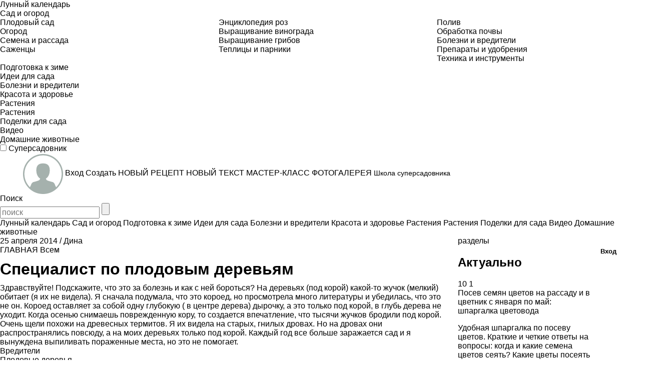

--- FILE ---
content_type: application/javascript
request_url: https://www.supersadovnik.ru/Content/scripts/feedback.js
body_size: 1027
content:
//$(function() {
//    $('body').on('click', '#js-feedback__close', function (event) {
//        event.preventDefault();
//        hideFeedbackWindow();
//    })
//    $('#js-feedback-mask').on('click', function (event) {
//        event.preventDefault();
//        hideFeedbackWindow();
//    })
//    $(document).keydown(function (eventObject) {
//        if (eventObject.which == 27) {
//            hideFeedbackWindow();
//        }
//    });

//    $('.js-feedback-send').bs__validateIt({
//        onSubmit: function (form) {
//            SendFeedback(form);
//        }
//    });
//})

//function AddFeedback(event, objid, objtype, topic, el) {
//    event.preventDefault();
//    if (objid) $('#js-feedback').find('#feedback-obj-id').val(objid);
//    else $('#js-feedback').find('#feedback-obj-id').val('');

//    if (objtype) $('#js-feedback').find('#feedback-obj-type').val(objtype);
//    else $('#js-feedback').find('#feedback-obj-type').val('');

//    $('#js-feedback').find('#feedback-topic option').removeAttr('selected');
//    if (topic) $('#js-feedback').find('#feedback-topic option[value="' + topic + '"]').attr('selected', 'selected');


//    openFeedbackWindow(el);
//}
    
//function openFeedbackWindow(el)
//{
//    $("#js-feedback-mask, #js-feedback ").removeClass("dn")
//    $("#js-feedback ").css({ "top": $(window).scrollTop() + 70 + "px" });

//}

//function hideFeedbackWindow() {
//    $("#js-feedback-mask, #js-feedback ").addClass("dn");
//}

//function SendFeedback(form) {
//    console.log(123)
//    var text = form.find('textarea').val();
//    var objid = form.find('#feedback-obj-id').val();
//    var objtype = form.find('#feedback-obj-type').val();
//    var email = form.find('#fb-email').length > 0 ? form.find('#fb-email').val() : '';
//    var topic = form.find('#feedback-topic').val();
//    var captcha = form.find('.captcha').val();

//    var fb = new Object();
//    fb.Text = text;
//    fb.ObjectId = objid;
//    fb.ObjectType = objtype;
//    fb.Email = email;
//    fb.IdTopic = topic;

//    $.ajax({
//        url: '/service/SendFeedback',
//        type: 'POST',
//        dataType: 'json',
//        async: false,
//        data: JSON.stringify({ "feedback": fb, "captcha": captcha }),
//        contentType: 'application/json; charset=utf-8',
//        success: function (result) {
//            if (!result.success) {
//                form.find('.captcha').val('');
//                showMessage('error', 'Отправка обращения', result.message);
//            } else {
//                if (form.find('#fb-email').length > 0) form.find('#fb-email').val('');
//                form.find('textarea').val('');
//                form.find('#feedback-obj-id').val('');
//                form.find('#feedback-obj-type').val('');
//                form.find('#feedback-topic').val('');
//                form.find('.captcha').val('');
//                hideFeedbackWindow();

//                showMessage('success', 'Отправка обращения', 'Обращение успешно отправлено');
//            }
//        }
//    });
//    $('#fbCaptchPicture').attr('src', '/Captcha?type=fb&key=' + Math.random());
//}